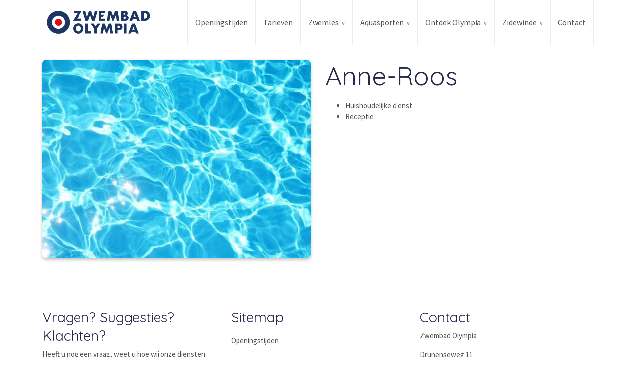

--- FILE ---
content_type: text/html; charset=UTF-8
request_url: https://zwemmeninwaalwijk.nl/team/anne-roos/
body_size: 34471
content:
<!DOCTYPE html>
<html lang="nl-NL">
  <head>
  <meta charset="UTF-8">
  <meta http-equiv="X-UA-Compatible" content="IE=edge">
  <meta name="viewport" content="width=device-width, initial-scale=1">

  
  <link rel="preload" href="/app/themes/default/dist/sites/519/vendor/fa-brands-400.woff2" as="font" type="font/woff2" crossorigin>
  <link rel="preload" href="/app/themes/default/dist/sites/519/vendor/fa-solid-900.woff2" as="font" type="font/woff2" crossorigin>
  <link rel="preload" href="/app/themes/default/dist/sites/519/vendor/fa-regular-400.woff2" as="font" type="font/woff2" crossorigin>
  <link rel="preload" href="/app/themes/default/dist/sites/519/vendor/fa-duotone-900.woff2" as="font" type="font/woff2" crossorigin>
  <link rel="preload" href="/app/themes/default/dist/sites/519/vendor/fa-light-300.woff2" as="font" type="font/woff2" crossorigin>

  
          <link rel="stylesheet" id="sage/blog/main.css-css" href="/app/themes/default/dist/sites/519/styles/main.css?ver=1762342550" type="text/css" media="all" />
  
  
  <meta name='robots' content='index, follow, max-image-preview:large, max-snippet:-1, max-video-preview:-1' />

	<!-- This site is optimized with the Yoast SEO plugin v26.6 - https://yoast.com/wordpress/plugins/seo/ -->
	<title>Anne-Roos - Zwembad Olympia</title>
	<link rel="canonical" href="https://zwemmeninwaalwijk.nl/team/anne-roos/" />
	<meta property="og:locale" content="nl_NL" />
	<meta property="og:type" content="article" />
	<meta property="og:title" content="Anne-Roos - Zwembad Olympia" />
	<meta property="og:description" content="Huishoudelijke dienst Receptie" />
	<meta property="og:url" content="https://zwemmeninwaalwijk.nl/team/anne-roos/" />
	<meta property="og:site_name" content="Zwembad Olympia" />
	<meta property="og:image" content="https://zwemmeninwaalwijk.nl/app/uploads/sites/519/2022/01/6ab0eb9d-a191-46ff-a9ad-a431e7d648b7.jpg" />
	<meta property="og:image:width" content="592" />
	<meta property="og:image:height" content="440" />
	<meta property="og:image:type" content="image/jpeg" />
	<meta name="twitter:card" content="summary_large_image" />
	<script type="application/ld+json" class="yoast-schema-graph">{"@context":"https://schema.org","@graph":[{"@type":"WebPage","@id":"https://zwemmeninwaalwijk.nl/team/anne-roos/","url":"https://zwemmeninwaalwijk.nl/team/anne-roos/","name":"Anne-Roos - Zwembad Olympia","isPartOf":{"@id":"https://zwemmeninwaalwijk.nl/#website"},"primaryImageOfPage":{"@id":"https://zwemmeninwaalwijk.nl/team/anne-roos/#primaryimage"},"image":{"@id":"https://zwemmeninwaalwijk.nl/team/anne-roos/#primaryimage"},"thumbnailUrl":"/app/uploads/sites/519/2022/01/6ab0eb9d-a191-46ff-a9ad-a431e7d648b7.jpg","datePublished":"2022-01-10T10:08:45+00:00","breadcrumb":{"@id":"https://zwemmeninwaalwijk.nl/team/anne-roos/#breadcrumb"},"inLanguage":"nl-NL","potentialAction":[{"@type":"ReadAction","target":["https://zwemmeninwaalwijk.nl/team/anne-roos/"]}]},{"@type":"ImageObject","inLanguage":"nl-NL","@id":"https://zwemmeninwaalwijk.nl/team/anne-roos/#primaryimage","url":"/app/uploads/sites/519/2022/01/6ab0eb9d-a191-46ff-a9ad-a431e7d648b7.jpg","contentUrl":"/app/uploads/sites/519/2022/01/6ab0eb9d-a191-46ff-a9ad-a431e7d648b7.jpg","width":592,"height":440},{"@type":"BreadcrumbList","@id":"https://zwemmeninwaalwijk.nl/team/anne-roos/#breadcrumb","itemListElement":[{"@type":"ListItem","position":1,"name":"Home","item":"https://zwemmeninwaalwijk.nl/"},{"@type":"ListItem","position":2,"name":"Anne-Roos"}]},{"@type":"WebSite","@id":"https://zwemmeninwaalwijk.nl/#website","url":"https://zwemmeninwaalwijk.nl/","name":"Zwembad Olympia","description":"Een andere Concapps Sites site","potentialAction":[{"@type":"SearchAction","target":{"@type":"EntryPoint","urlTemplate":"https://zwemmeninwaalwijk.nl/?s={search_term_string}"},"query-input":{"@type":"PropertyValueSpecification","valueRequired":true,"valueName":"search_term_string"}}],"inLanguage":"nl-NL"}]}</script>
	<!-- / Yoast SEO plugin. -->


<link rel='dns-prefetch' href='//websites.concapps.eu' />
<link rel="alternate" title="oEmbed (JSON)" type="application/json+oembed" href="https://zwemmeninwaalwijk.nl/wp-json/oembed/1.0/embed?url=https%3A%2F%2Fzwemmeninwaalwijk.nl%2Fteam%2Fanne-roos%2F" />
<link rel="alternate" title="oEmbed (XML)" type="text/xml+oembed" href="https://zwemmeninwaalwijk.nl/wp-json/oembed/1.0/embed?url=https%3A%2F%2Fzwemmeninwaalwijk.nl%2Fteam%2Fanne-roos%2F&#038;format=xml" />
<style id='wp-img-auto-sizes-contain-inline-css' type='text/css'>
img:is([sizes=auto i],[sizes^="auto," i]){contain-intrinsic-size:3000px 1500px}
/*# sourceURL=wp-img-auto-sizes-contain-inline-css */
</style>
<style id='wp-emoji-styles-inline-css' type='text/css'>

	img.wp-smiley, img.emoji {
		display: inline !important;
		border: none !important;
		box-shadow: none !important;
		height: 1em !important;
		width: 1em !important;
		margin: 0 0.07em !important;
		vertical-align: -0.1em !important;
		background: none !important;
		padding: 0 !important;
	}
/*# sourceURL=wp-emoji-styles-inline-css */
</style>
<script type="text/javascript" defer="defer" src="https://code.jquery.com/jquery-3.6.4.min.js?ver=3.6.4" id="jquery3-js"></script>
<link rel="https://api.w.org/" href="https://zwemmeninwaalwijk.nl/wp-json/" /><link rel="alternate" title="JSON" type="application/json" href="https://zwemmeninwaalwijk.nl/wp-json/wp/v2/boards/1636" /><meta name="generator" content="WordPress 6.9" />
<link rel='shortlink' href='https://zwemmeninwaalwijk.nl/?p=1636' />

      
    <link rel="preload" href="https://fonts.googleapis.com/css?family=Source+Sans+Pro&display=swap" as="style" onload="this.onload=null;this.rel='stylesheet'">
    <noscript><link rel="stylesheet" href="https://fonts.googleapis.com/css?family=Source+Sans+Pro&display=swap" type="text/css" media="all" /></noscript>
        
    <link rel="preload" href="https://fonts.googleapis.com/css?family=Quicksand&display=swap" as="style" onload="this.onload=null;this.rel='stylesheet'">
    <noscript><link rel="stylesheet" href="https://fonts.googleapis.com/css?family=Quicksand&display=swap" type="text/css" media="all" /></noscript>
        <link rel="shortcut icon" href="https://stmobilecms.blob.core.windows.net/appfiles/app_540/favicon.png" />
  
  
  
  
  
      <style type="text/css">.secondary-button {
width: 180px !important;
height: 180px !important;
}</style>
  
  
  
  
  
  
  
  
  
  </head>
  <body data-rsssl=1 class="wp-singular board-template-default single single-board postid-1636 wp-theme-defaultresources anne-roos app-data index-data singular-data single-data single-board-data single-board-anne-roos-data">
      
        <header class="nopadding navigation-10 fixed 
    " style="">
    <div class="container relative nav_container  ">
    <div class="row">
      <div class="col-12">
        <a href="https://zwemmeninwaalwijk.nl" class="main-logo left">
          <img loading="lazy" src="https://stmobilecms.blob.core.windows.net/appfiles/app_540/weblogo.png" alt="Zwembad Olympia" title="Zwembad Olympia" />
        </a>
        <div class="mobilemenu-hamburger-button js_mobilemenu-btn d-flex d-lg-none right">
  <div class="mobilemenu-hamburger-wrapper">
    <input class="checkbox-toggle" type="checkbox" title="Menuknop" role="menu" aria-expanded="false" />
    <div class="hamburger">
      <div></div>
    </div>
  </div>
</div>        <nav class="main-navigation js_main-navigation d-lg-block">
                      <div class="menu-hoofd-navigatie-container"><ul id="menu-hoofd-navigatie" class="nav"><li class="menu-item menu-item-has-link"><a href="https://zwemmeninwaalwijk.nl/schedule/openingstijden/" target="" rel="" title="Openingstijden">Openingstijden</a></li>
<li class="menu-item menu-item-has-link"><a href="https://zwemmeninwaalwijk.nl/tarieven/" target="" rel="" title="Tarieven">Tarieven</a></li>
<li class="menu-item menu-item-has-children menu-item-has-link"><a href="https://zwemmeninwaalwijk.nl/category/zwemles/" target="" rel="" title="Zwemles">Zwemles</a>
<ul class="sub-menu">
<li class="menu-item-has-link"><a href="https://zwemmeninwaalwijk.nl/zwemles/online-inschrijven-zwemles/" target="" rel="" title="Online inschrijven zwemles">Online inschrijven zwemles</a></li>
<li class="menu-item-has-link"><a href="https://zwemmeninwaalwijk.nl/zwemles/leren-zwemmen/" target="" rel="" title="Leren zwemmen">Leren zwemmen</a></li>
<li class="menu-item-has-link"><a href="https://zwemmeninwaalwijk.nl/zwemles/zwemleskalender/" target="" rel="" title="Zwemleskalender">Zwemleskalender</a></li>
<li class="menu-item-has-link"><a href="https://zwemmeninwaalwijk.nl/zwemles/videos/" target="" rel="" title="Video's">Video's</a></li>
<li class="menu-item-has-link"><a href="https://zwemmeninwaalwijk.nl/zwemles/oefenzwemmen-2/" target="" rel="" title="Oefenzwemmen">Oefenzwemmen</a></li>
<li class="menu-item-has-link"><a href="https://zwemmeninwaalwijk.nl/zwemles/ouder-en-kindzwemmen/" target="" rel="" title="Ouder en Kindzwemmen">Ouder en Kindzwemmen</a></li>
<li class="menu-item-has-link"><a href="https://zwemmeninwaalwijk.nl/zwemles/zwemles-voor-kinderen-7-en-13/" target="" rel="" title="Zwemles voor kinderen 7+ en 13+">Zwemles voor kinderen 7+ en 13+</a></li>
<li class="menu-item-has-link"><a href="https://zwemmeninwaalwijk.nl/zwemles/zwemles-voor-volwassenen/" target="" rel="" title="Zwemles voor volwassenen">Zwemles voor volwassenen</a></li>
<li class="menu-item-has-link"><a href="https://zwemmeninwaalwijk.nl/zwemles/diploma-eisen-abc/" target="" rel="" title="Diploma-eisen ABC">Diploma-eisen ABC</a></li>
<li class="menu-item-has-link"><a href="https://zwemmeninwaalwijk.nl/zwemles/veelgestelde-vragen/" target="" rel="" title="Veelgestelde vragen">Veelgestelde vragen</a></li>
<li class="menu-item-has-link"><a href="https://zwemmeninwaalwijk.nl/zwemles/prive-zwemlessen/" target="" rel="" title="Prive zwemlessen">Prive zwemlessen</a></li>
<li class="menu-item-has-link"><a href="https://zwemmeninwaalwijk.nl/zwemles/extra-zwemcursus/" target="" rel="" title="Extra zwemcursus">Extra zwemcursus</a></li>
<li class="menu-item-has-link"><a href="https://zwemmeninwaalwijk.nl/zwemles/bijspijkerles/" target="" rel="" title="Bijspijkerles">Bijspijkerles</a></li>
<li class="menu-item-has-link"><a href="https://zwemmeninwaalwijk.nl/zwemles/vertrouwenspersonen-nocnsf/" target="" rel="" title="Vertrouwenspersonen NOC*NSF">Vertrouwenspersonen NOC*NSF</a></li>
</ul>
<button class="menu-item-open-submenu d-lg-none"></button></li>
<li class="menu-item menu-item-has-children menu-item-has-link"><a href="https://zwemmeninwaalwijk.nl/category/aquasporten/" target="" rel="" title="Aquasporten">Aquasporten</a>
<ul class="sub-menu">
<li class="menu-item-has-link"><a href="https://zwemmeninwaalwijk.nl/aquasporten/aquavaria/" target="" rel="" title="Aquavaria">Aquavaria</a></li>
<li class="menu-item-has-link"><a href="https://zwemmeninwaalwijk.nl/aquasporten/aquapower/" target="" rel="" title="AquaPower">AquaPower</a></li>
<li class="menu-item-has-link"><a href="https://zwemmeninwaalwijk.nl/aquasporten/aquabootcamp/" target="" rel="" title="AquaBootcamp">AquaBootcamp</a></li>
<li class="menu-item-has-link"><a href="https://zwemmeninwaalwijk.nl/aquasporten/aquarobic/" target="" rel="" title="Aquarobic">Aquarobic</a></li>
<li class="menu-item-has-link"><a href="https://zwemmeninwaalwijk.nl/aquasporten/fiftyfit/" target="" rel="" title="FiftyFit">FiftyFit</a></li>
<li class="menu-item-has-link"><a href="https://zwemmeninwaalwijk.nl/aquasporten/zwangerschapszwemmen/" target="" rel="" title="Zwangerschapszwemmen">Zwangerschapszwemmen</a></li>
<li class="menu-item-has-link"><a href="https://zwemmeninwaalwijk.nl/aquasporten/aquatherapie/" target="" rel="" title="Aquatherapie">Aquatherapie</a></li>
<li class="menu-item-has-link"><a href="https://zwemmeninwaalwijk.nl/aquasporten/aquajogging/" target="" rel="" title="Aquajogging">Aquajogging</a></li>
</ul>
<button class="menu-item-open-submenu d-lg-none"></button></li>
<li class="menu-item menu-item-has-children menu-item-has-link"><a href="https://zwemmeninwaalwijk.nl/ontdek-olympia/" target="" rel="" title="Ontdek Olympia">Ontdek Olympia</a>
<ul class="sub-menu">
<li class="menu-item menu-item-has-link"><a href="https://zwemmeninwaalwijk.nl/vacatures/" target="" rel="" title="Vacatures">Vacatures</a></li>
<li class="menu-item menu-item-has-link"><a href="https://zwemmeninwaalwijk.nl/category/horeca/" target="" rel="" title="Horeca">Horeca</a></li>
<li class="menu-item menu-item-has-link"><a href="https://zwemmeninwaalwijk.nl/category/videos/" target="" rel="" title="Video&#039;s">Video&#039;s</a></li>
<li class="menu-item menu-item-has-link"><a href="https://zwemmeninwaalwijk.nl/kinderfeestje/" target="" rel="" title="Kinderfeestjes">Kinderfeestjes</a></li>
<li class="menu-item menu-item-has-link"><a href="https://zwemmeninwaalwijk.nl/teams/team/" target="" rel="" title="Team">Team</a></li>
<li class="menu-item menu-item-has-link"><a href="https://zwemmeninwaalwijk.nl/leerlingvolgsysteem/" target="" rel="" title="Leerlingvolgsysteem">Leerlingvolgsysteem</a></li>
<li class="menu-item menu-item-has-link"><a href="https://zwemmeninwaalwijk.nl/stichtingen-en-fondsen/" target="" rel="" title="Stichtingen en Fondsen">Stichtingen en Fondsen</a></li>
</ul>
<button class="menu-item-open-submenu d-lg-none"></button></li>
<li class="menu-item menu-item-has-children menu-item-has-link"><a href="https://zwemmeninwaalwijk.nl/zidewinde/" target="" rel="" title="Zidewinde">Zidewinde</a>
<ul class="sub-menu">
<li class="menu-item menu-item-has-link"><a href="https://zwemmeninwaalwijk.nl/tarieven-2/" target="" rel="" title="Tarief">Tarief</a></li>
</ul>
<button class="menu-item-open-submenu d-lg-none"></button></li>
<li class="menu-item menu-item-has-link"><a href="https://zwemmeninwaalwijk.nl/locations/contact/" target="" rel="" title="Contact">Contact</a></li>
</ul></div>
                            </nav>
      </div>
    </div>
  </div>
  </header>
    <div class="content-wrapper ">
                  <div id="main-content-wrapper-container" >
          <section class="content-4"  id="cc_Module_1_content_4"  style="    ">
  <div class="container">
    <div class="row">
              <div class="col-md-6 d-flex align-items-start">
          <img loading="lazy" src="/app/uploads/sites/519/2022/01/6ab0eb9d-a191-46ff-a9ad-a431e7d648b7.jpg" class="img-fluid default-shadow border-radius image ">
        </div>
            <div class="col-md-6  content d-flex align-items-start">
        <div class="content-inner">
                      <h1>Anne-Roos</h1>
          
                              
          <!-- Include Event type -->
          
          <!-- Include Board type -->
                      <div class="board-content-container mb-3">
        </div>
                    
          <!-- Include content -->
                      <ul>
	<li>Huishoudelijke dienst</li>
	<li>Receptie</li>
</ul>

          
          <!-- Include Buttons -->
                                        </div>
      </div>
    </div>
  </div>
</section>

      </div>
          </div>
    <footer class="footer-1
    ">
  
  

  <div class="container-fluid nopadding">
    <div class="container">
      <div class="row">
        <div class="col-lg-4 col-md-6 col-sm-12">
          <h3 class="h3-title">Vragen? Suggesties? Klachten?</h3>
          <p><p>Heeft u nog een vraag, weet u hoe wij onze diensten kunnen verbeteren of wilt u een klacht indienen over diezelfde dienstverlening van zwembad Olympia? Mailt u ons dan via infozwembaden@waalwijk.nl en wij nemen zo snel mogelijk contact met u op.<br>Aan alle op deze site getoonde informatie of van deze site te downloaden informatie kunnen geen rechten worden ontleend.<br><span style="background-color: #ffffff; color: #333333; font-family: arial,helvetica,verdana,sans-serif; font-size: 16px;"> </span></p></p>
        </div>
        <div class="col-lg-4 col-md-6 col-sm-12">
                      <h3 class="h3-title">Sitemap</h3>
            <div class="menu-hoofd-navigatie-container"><ul id="menu-hoofd-navigatie-1" class="footer-links"><li><a href="https://zwemmeninwaalwijk.nl/schedule/openingstijden/" target="" rel="" title="Openingstijden">Openingstijden<i class="fa fa-angle-right float-right"></i></a></li>
<li><a href="https://zwemmeninwaalwijk.nl/tarieven/" target="" rel="" title="Tarieven">Tarieven<i class="fa fa-angle-right float-right"></i></a></li>
<li><a href="https://zwemmeninwaalwijk.nl/category/zwemles/" target="" rel="" title="Zwemles">Zwemles<i class="fa fa-angle-right float-right"></i></a>
<ul class="sub-menu">
</li>
</li>
</li>
</li>
</li>
</li>
</li>
</li>
</li>
</li>
</li>
</li>
</li>
</li>
</ul>
</li>
<li><a href="https://zwemmeninwaalwijk.nl/category/aquasporten/" target="" rel="" title="Aquasporten">Aquasporten<i class="fa fa-angle-right float-right"></i></a>
<ul class="sub-menu">
</li>
</li>
</li>
</li>
</li>
</li>
</li>
</li>
</ul>
</li>
<li><a href="https://zwemmeninwaalwijk.nl/ontdek-olympia/" target="" rel="" title="Ontdek Olympia">Ontdek Olympia<i class="fa fa-angle-right float-right"></i></a>
<ul class="sub-menu">
</li>
</li>
</li>
</li>
</li>
</li>
</li>
</ul>
</li>
<li><a href="https://zwemmeninwaalwijk.nl/zidewinde/" target="" rel="" title="Zidewinde">Zidewinde<i class="fa fa-angle-right float-right"></i></a>
<ul class="sub-menu">
</li>
</ul>
</li>
<li><a href="https://zwemmeninwaalwijk.nl/locations/contact/" target="" rel="" title="Contact">Contact<i class="fa fa-angle-right float-right"></i></a></li>
</ul></div>
                  </div>
        <div class="col-lg-4 col-md-6 col-sm-12">
          <h3 class="h3-title">Contact</h3>
                                <p>
                          Zwembad Olympia

                                      <p>
                      <p>
                          Drunenseweg 11

                              <br />
                                        5143 NE Waalwijk

                                      <p>
                      <p>
                          <a href="tel:0416 – 683 555">Telefoon: 0416 – 683 555</a>

                              <br />
                                        <a href="mailto:infozwembaden@waalwijk.nl">E-mail: infozwembaden@waalwijk.nl</a>

                                      <p>
                            </div>
      </div>
                  <hr />
          <div class="row">
            <ul class="share-list">
                                                                  <li class="col">
                    <a rel="nofollow noopener" target="_blank" href="https://www.facebook.com/ZwembadOlympia">
                      <h3><i class="fa-brands fa-facebook-f"></i></h3>
                    </a>
                  </li>
                                                                                                                                                                  </ul>
          </div>
              </div>


  <div class="footer-menu">
  <div class="container-fluid">
    <div class="container">
      <div class="row">
                  <div class="col-lg-6 col-md-12" style="align-self: flex-end;">
            Copyright Zwembad Olympia 2026
                          - Aangeboden door <a href="https://zwemapps.nl/" target="_blank" rel="noopener noreferrer">Zwem Apps</a>
                      </div>
        
        <div class="col-lg-6 col-md-12">
                      <ul id="menu-voet-navigatie" class="list-inline float-lg-right">
                                                <li class="menu-item">
                    <a href="https://zwemmeninwaalwijk.nl/disclaimer/">Disclaimer</a>
                  </li>
                                                                <li class="menu-item">
                    <a href="https://zwemmeninwaalwijk.nl/cookiebeleid/">Cookiebeleid</a>
                  </li>
                                          </ul>
                  </div>
      </div>
    </div>
  </div>
</div></footer>
                <script type="speculationrules">
{"prefetch":[{"source":"document","where":{"and":[{"href_matches":"/*"},{"not":{"href_matches":["/wp-*.php","/wp-admin/*","/app/uploads/sites/519/*","/app/*","/app/plugins/*","/app/themes/default/resources/*","/*\\?(.+)"]}},{"not":{"selector_matches":"a[rel~=\"nofollow\"]"}},{"not":{"selector_matches":".no-prefetch, .no-prefetch a"}}]},"eagerness":"conservative"}]}
</script>

        <script type="text/javascript">
        /* <![CDATA[ */
        var cc_object = {"google_maps_key":"AIzaSyBvhAcj4_DtFKNDFW7AL94BpQNBU_V3xBA"};
        /* ]]> */
        </script>
    <style id='global-styles-inline-css' type='text/css'>
:root{--wp--preset--aspect-ratio--square: 1;--wp--preset--aspect-ratio--4-3: 4/3;--wp--preset--aspect-ratio--3-4: 3/4;--wp--preset--aspect-ratio--3-2: 3/2;--wp--preset--aspect-ratio--2-3: 2/3;--wp--preset--aspect-ratio--16-9: 16/9;--wp--preset--aspect-ratio--9-16: 9/16;--wp--preset--color--black: #000000;--wp--preset--color--cyan-bluish-gray: #abb8c3;--wp--preset--color--white: #ffffff;--wp--preset--color--pale-pink: #f78da7;--wp--preset--color--vivid-red: #cf2e2e;--wp--preset--color--luminous-vivid-orange: #ff6900;--wp--preset--color--luminous-vivid-amber: #fcb900;--wp--preset--color--light-green-cyan: #7bdcb5;--wp--preset--color--vivid-green-cyan: #00d084;--wp--preset--color--pale-cyan-blue: #8ed1fc;--wp--preset--color--vivid-cyan-blue: #0693e3;--wp--preset--color--vivid-purple: #9b51e0;--wp--preset--gradient--vivid-cyan-blue-to-vivid-purple: linear-gradient(135deg,rgb(6,147,227) 0%,rgb(155,81,224) 100%);--wp--preset--gradient--light-green-cyan-to-vivid-green-cyan: linear-gradient(135deg,rgb(122,220,180) 0%,rgb(0,208,130) 100%);--wp--preset--gradient--luminous-vivid-amber-to-luminous-vivid-orange: linear-gradient(135deg,rgb(252,185,0) 0%,rgb(255,105,0) 100%);--wp--preset--gradient--luminous-vivid-orange-to-vivid-red: linear-gradient(135deg,rgb(255,105,0) 0%,rgb(207,46,46) 100%);--wp--preset--gradient--very-light-gray-to-cyan-bluish-gray: linear-gradient(135deg,rgb(238,238,238) 0%,rgb(169,184,195) 100%);--wp--preset--gradient--cool-to-warm-spectrum: linear-gradient(135deg,rgb(74,234,220) 0%,rgb(151,120,209) 20%,rgb(207,42,186) 40%,rgb(238,44,130) 60%,rgb(251,105,98) 80%,rgb(254,248,76) 100%);--wp--preset--gradient--blush-light-purple: linear-gradient(135deg,rgb(255,206,236) 0%,rgb(152,150,240) 100%);--wp--preset--gradient--blush-bordeaux: linear-gradient(135deg,rgb(254,205,165) 0%,rgb(254,45,45) 50%,rgb(107,0,62) 100%);--wp--preset--gradient--luminous-dusk: linear-gradient(135deg,rgb(255,203,112) 0%,rgb(199,81,192) 50%,rgb(65,88,208) 100%);--wp--preset--gradient--pale-ocean: linear-gradient(135deg,rgb(255,245,203) 0%,rgb(182,227,212) 50%,rgb(51,167,181) 100%);--wp--preset--gradient--electric-grass: linear-gradient(135deg,rgb(202,248,128) 0%,rgb(113,206,126) 100%);--wp--preset--gradient--midnight: linear-gradient(135deg,rgb(2,3,129) 0%,rgb(40,116,252) 100%);--wp--preset--font-size--small: 13px;--wp--preset--font-size--medium: 20px;--wp--preset--font-size--large: 36px;--wp--preset--font-size--x-large: 42px;--wp--preset--spacing--20: 0.44rem;--wp--preset--spacing--30: 0.67rem;--wp--preset--spacing--40: 1rem;--wp--preset--spacing--50: 1.5rem;--wp--preset--spacing--60: 2.25rem;--wp--preset--spacing--70: 3.38rem;--wp--preset--spacing--80: 5.06rem;--wp--preset--shadow--natural: 6px 6px 9px rgba(0, 0, 0, 0.2);--wp--preset--shadow--deep: 12px 12px 50px rgba(0, 0, 0, 0.4);--wp--preset--shadow--sharp: 6px 6px 0px rgba(0, 0, 0, 0.2);--wp--preset--shadow--outlined: 6px 6px 0px -3px rgb(255, 255, 255), 6px 6px rgb(0, 0, 0);--wp--preset--shadow--crisp: 6px 6px 0px rgb(0, 0, 0);}:where(body) { margin: 0; }.wp-site-blocks > .alignleft { float: left; margin-right: 2em; }.wp-site-blocks > .alignright { float: right; margin-left: 2em; }.wp-site-blocks > .aligncenter { justify-content: center; margin-left: auto; margin-right: auto; }:where(.is-layout-flex){gap: 0.5em;}:where(.is-layout-grid){gap: 0.5em;}.is-layout-flow > .alignleft{float: left;margin-inline-start: 0;margin-inline-end: 2em;}.is-layout-flow > .alignright{float: right;margin-inline-start: 2em;margin-inline-end: 0;}.is-layout-flow > .aligncenter{margin-left: auto !important;margin-right: auto !important;}.is-layout-constrained > .alignleft{float: left;margin-inline-start: 0;margin-inline-end: 2em;}.is-layout-constrained > .alignright{float: right;margin-inline-start: 2em;margin-inline-end: 0;}.is-layout-constrained > .aligncenter{margin-left: auto !important;margin-right: auto !important;}.is-layout-constrained > :where(:not(.alignleft):not(.alignright):not(.alignfull)){margin-left: auto !important;margin-right: auto !important;}body .is-layout-flex{display: flex;}.is-layout-flex{flex-wrap: wrap;align-items: center;}.is-layout-flex > :is(*, div){margin: 0;}body .is-layout-grid{display: grid;}.is-layout-grid > :is(*, div){margin: 0;}body{padding-top: 0px;padding-right: 0px;padding-bottom: 0px;padding-left: 0px;}:root :where(.wp-element-button, .wp-block-button__link){background-color: #32373c;border-width: 0;color: #fff;font-family: inherit;font-size: inherit;font-style: inherit;font-weight: inherit;letter-spacing: inherit;line-height: inherit;padding-top: calc(0.667em + 2px);padding-right: calc(1.333em + 2px);padding-bottom: calc(0.667em + 2px);padding-left: calc(1.333em + 2px);text-decoration: none;text-transform: inherit;}.has-black-color{color: var(--wp--preset--color--black) !important;}.has-cyan-bluish-gray-color{color: var(--wp--preset--color--cyan-bluish-gray) !important;}.has-white-color{color: var(--wp--preset--color--white) !important;}.has-pale-pink-color{color: var(--wp--preset--color--pale-pink) !important;}.has-vivid-red-color{color: var(--wp--preset--color--vivid-red) !important;}.has-luminous-vivid-orange-color{color: var(--wp--preset--color--luminous-vivid-orange) !important;}.has-luminous-vivid-amber-color{color: var(--wp--preset--color--luminous-vivid-amber) !important;}.has-light-green-cyan-color{color: var(--wp--preset--color--light-green-cyan) !important;}.has-vivid-green-cyan-color{color: var(--wp--preset--color--vivid-green-cyan) !important;}.has-pale-cyan-blue-color{color: var(--wp--preset--color--pale-cyan-blue) !important;}.has-vivid-cyan-blue-color{color: var(--wp--preset--color--vivid-cyan-blue) !important;}.has-vivid-purple-color{color: var(--wp--preset--color--vivid-purple) !important;}.has-black-background-color{background-color: var(--wp--preset--color--black) !important;}.has-cyan-bluish-gray-background-color{background-color: var(--wp--preset--color--cyan-bluish-gray) !important;}.has-white-background-color{background-color: var(--wp--preset--color--white) !important;}.has-pale-pink-background-color{background-color: var(--wp--preset--color--pale-pink) !important;}.has-vivid-red-background-color{background-color: var(--wp--preset--color--vivid-red) !important;}.has-luminous-vivid-orange-background-color{background-color: var(--wp--preset--color--luminous-vivid-orange) !important;}.has-luminous-vivid-amber-background-color{background-color: var(--wp--preset--color--luminous-vivid-amber) !important;}.has-light-green-cyan-background-color{background-color: var(--wp--preset--color--light-green-cyan) !important;}.has-vivid-green-cyan-background-color{background-color: var(--wp--preset--color--vivid-green-cyan) !important;}.has-pale-cyan-blue-background-color{background-color: var(--wp--preset--color--pale-cyan-blue) !important;}.has-vivid-cyan-blue-background-color{background-color: var(--wp--preset--color--vivid-cyan-blue) !important;}.has-vivid-purple-background-color{background-color: var(--wp--preset--color--vivid-purple) !important;}.has-black-border-color{border-color: var(--wp--preset--color--black) !important;}.has-cyan-bluish-gray-border-color{border-color: var(--wp--preset--color--cyan-bluish-gray) !important;}.has-white-border-color{border-color: var(--wp--preset--color--white) !important;}.has-pale-pink-border-color{border-color: var(--wp--preset--color--pale-pink) !important;}.has-vivid-red-border-color{border-color: var(--wp--preset--color--vivid-red) !important;}.has-luminous-vivid-orange-border-color{border-color: var(--wp--preset--color--luminous-vivid-orange) !important;}.has-luminous-vivid-amber-border-color{border-color: var(--wp--preset--color--luminous-vivid-amber) !important;}.has-light-green-cyan-border-color{border-color: var(--wp--preset--color--light-green-cyan) !important;}.has-vivid-green-cyan-border-color{border-color: var(--wp--preset--color--vivid-green-cyan) !important;}.has-pale-cyan-blue-border-color{border-color: var(--wp--preset--color--pale-cyan-blue) !important;}.has-vivid-cyan-blue-border-color{border-color: var(--wp--preset--color--vivid-cyan-blue) !important;}.has-vivid-purple-border-color{border-color: var(--wp--preset--color--vivid-purple) !important;}.has-vivid-cyan-blue-to-vivid-purple-gradient-background{background: var(--wp--preset--gradient--vivid-cyan-blue-to-vivid-purple) !important;}.has-light-green-cyan-to-vivid-green-cyan-gradient-background{background: var(--wp--preset--gradient--light-green-cyan-to-vivid-green-cyan) !important;}.has-luminous-vivid-amber-to-luminous-vivid-orange-gradient-background{background: var(--wp--preset--gradient--luminous-vivid-amber-to-luminous-vivid-orange) !important;}.has-luminous-vivid-orange-to-vivid-red-gradient-background{background: var(--wp--preset--gradient--luminous-vivid-orange-to-vivid-red) !important;}.has-very-light-gray-to-cyan-bluish-gray-gradient-background{background: var(--wp--preset--gradient--very-light-gray-to-cyan-bluish-gray) !important;}.has-cool-to-warm-spectrum-gradient-background{background: var(--wp--preset--gradient--cool-to-warm-spectrum) !important;}.has-blush-light-purple-gradient-background{background: var(--wp--preset--gradient--blush-light-purple) !important;}.has-blush-bordeaux-gradient-background{background: var(--wp--preset--gradient--blush-bordeaux) !important;}.has-luminous-dusk-gradient-background{background: var(--wp--preset--gradient--luminous-dusk) !important;}.has-pale-ocean-gradient-background{background: var(--wp--preset--gradient--pale-ocean) !important;}.has-electric-grass-gradient-background{background: var(--wp--preset--gradient--electric-grass) !important;}.has-midnight-gradient-background{background: var(--wp--preset--gradient--midnight) !important;}.has-small-font-size{font-size: var(--wp--preset--font-size--small) !important;}.has-medium-font-size{font-size: var(--wp--preset--font-size--medium) !important;}.has-large-font-size{font-size: var(--wp--preset--font-size--large) !important;}.has-x-large-font-size{font-size: var(--wp--preset--font-size--x-large) !important;}
/*# sourceURL=global-styles-inline-css */
</style>
<script type="text/javascript" id="sage/main.js-js-extra">
/* <![CDATA[ */
var ajax_object = {"ajax_url":"https://zwemmeninwaalwijk.nl/wp-admin/admin-ajax.php","ajax_nonce":"6f8190a7bd","site_name":"Zwembad Olympia"};
//# sourceURL=sage%2Fmain.js-js-extra
/* ]]> */
</script>
<script type="text/javascript" defer="defer" src="/app/themes/default/dist/sites/519/scripts/main.js?ver=1762342550" id="sage/main.js-js"></script>
<script id="wp-emoji-settings" type="application/json">
{"baseUrl":"https://s.w.org/images/core/emoji/17.0.2/72x72/","ext":".png","svgUrl":"https://s.w.org/images/core/emoji/17.0.2/svg/","svgExt":".svg","source":{"concatemoji":"https://zwemmeninwaalwijk.nl/wp-includes/js/wp-emoji-release.min.js?ver=6.9"}}
</script>
<script type="module">
/* <![CDATA[ */
/*! This file is auto-generated */
const a=JSON.parse(document.getElementById("wp-emoji-settings").textContent),o=(window._wpemojiSettings=a,"wpEmojiSettingsSupports"),s=["flag","emoji"];function i(e){try{var t={supportTests:e,timestamp:(new Date).valueOf()};sessionStorage.setItem(o,JSON.stringify(t))}catch(e){}}function c(e,t,n){e.clearRect(0,0,e.canvas.width,e.canvas.height),e.fillText(t,0,0);t=new Uint32Array(e.getImageData(0,0,e.canvas.width,e.canvas.height).data);e.clearRect(0,0,e.canvas.width,e.canvas.height),e.fillText(n,0,0);const a=new Uint32Array(e.getImageData(0,0,e.canvas.width,e.canvas.height).data);return t.every((e,t)=>e===a[t])}function p(e,t){e.clearRect(0,0,e.canvas.width,e.canvas.height),e.fillText(t,0,0);var n=e.getImageData(16,16,1,1);for(let e=0;e<n.data.length;e++)if(0!==n.data[e])return!1;return!0}function u(e,t,n,a){switch(t){case"flag":return n(e,"\ud83c\udff3\ufe0f\u200d\u26a7\ufe0f","\ud83c\udff3\ufe0f\u200b\u26a7\ufe0f")?!1:!n(e,"\ud83c\udde8\ud83c\uddf6","\ud83c\udde8\u200b\ud83c\uddf6")&&!n(e,"\ud83c\udff4\udb40\udc67\udb40\udc62\udb40\udc65\udb40\udc6e\udb40\udc67\udb40\udc7f","\ud83c\udff4\u200b\udb40\udc67\u200b\udb40\udc62\u200b\udb40\udc65\u200b\udb40\udc6e\u200b\udb40\udc67\u200b\udb40\udc7f");case"emoji":return!a(e,"\ud83e\u1fac8")}return!1}function f(e,t,n,a){let r;const o=(r="undefined"!=typeof WorkerGlobalScope&&self instanceof WorkerGlobalScope?new OffscreenCanvas(300,150):document.createElement("canvas")).getContext("2d",{willReadFrequently:!0}),s=(o.textBaseline="top",o.font="600 32px Arial",{});return e.forEach(e=>{s[e]=t(o,e,n,a)}),s}function r(e){var t=document.createElement("script");t.src=e,t.defer=!0,document.head.appendChild(t)}a.supports={everything:!0,everythingExceptFlag:!0},new Promise(t=>{let n=function(){try{var e=JSON.parse(sessionStorage.getItem(o));if("object"==typeof e&&"number"==typeof e.timestamp&&(new Date).valueOf()<e.timestamp+604800&&"object"==typeof e.supportTests)return e.supportTests}catch(e){}return null}();if(!n){if("undefined"!=typeof Worker&&"undefined"!=typeof OffscreenCanvas&&"undefined"!=typeof URL&&URL.createObjectURL&&"undefined"!=typeof Blob)try{var e="postMessage("+f.toString()+"("+[JSON.stringify(s),u.toString(),c.toString(),p.toString()].join(",")+"));",a=new Blob([e],{type:"text/javascript"});const r=new Worker(URL.createObjectURL(a),{name:"wpTestEmojiSupports"});return void(r.onmessage=e=>{i(n=e.data),r.terminate(),t(n)})}catch(e){}i(n=f(s,u,c,p))}t(n)}).then(e=>{for(const n in e)a.supports[n]=e[n],a.supports.everything=a.supports.everything&&a.supports[n],"flag"!==n&&(a.supports.everythingExceptFlag=a.supports.everythingExceptFlag&&a.supports[n]);var t;a.supports.everythingExceptFlag=a.supports.everythingExceptFlag&&!a.supports.flag,a.supports.everything||((t=a.source||{}).concatemoji?r(t.concatemoji):t.wpemoji&&t.twemoji&&(r(t.twemoji),r(t.wpemoji)))});
//# sourceURL=https://zwemmeninwaalwijk.nl/wp-includes/js/wp-emoji-loader.min.js
/* ]]> */
</script>
          </body>
</html>
